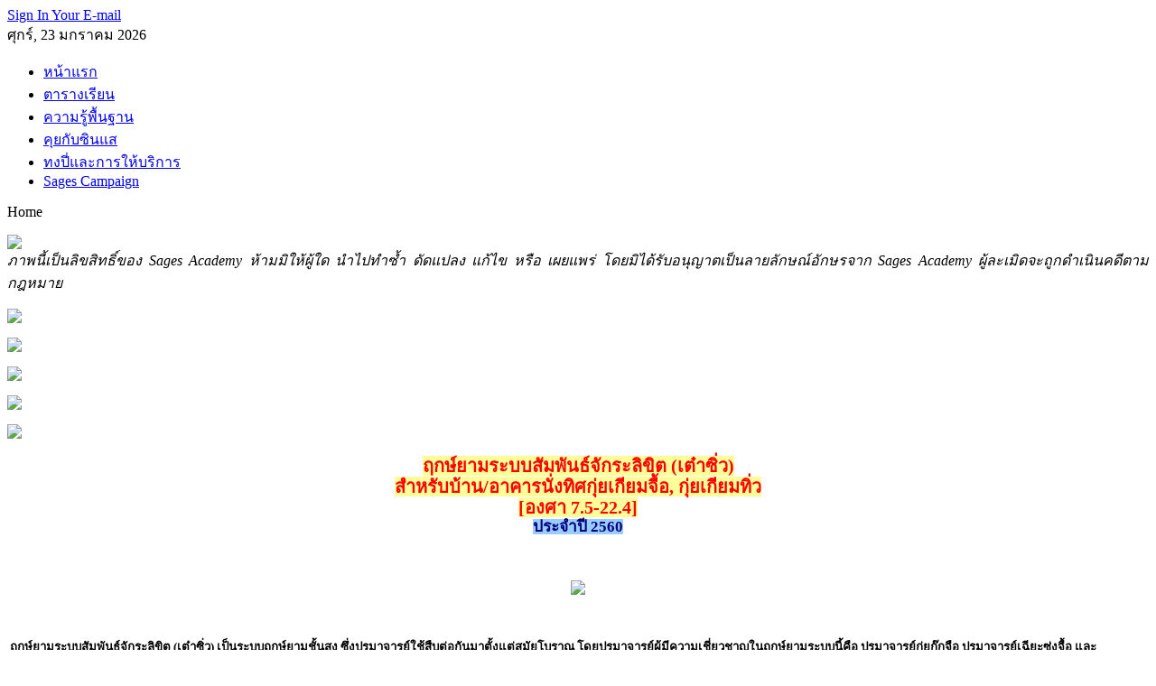

--- FILE ---
content_type: text/html; charset=utf-8
request_url: http://www.sages9.com/index.php/component/content/article/1527
body_size: 10427
content:
<!DOCTYPE html PUBLIC "-//W3C//DTD XHTML 1.0 Transitional//EN" "http://www.w3.org/TR/xhtml1/DTD/xhtml1-transitional.dtd">
<html xmlns="http://www.w3.org/1999/xhtml" xml:lang="th-th" lang="th-th" dir="ltr" >
<head><meta name="verify-v1" content="JBIy6Lh+/8dzLFVINDqZz0K2CnkrwCYqXf2+qXGYBBk=" />
  <base href="http://www.sages9.com/index.php/component/content/article/1527" />
  <meta http-equiv="content-type" content="text/html; charset=utf-8" />
  <meta name="robots" content="index, follow" />
  <meta name="keywords" content="ฮวงจุ้ย, ฤกษ์ยาม, จักระลิขิต, เต๋าซิ่ว" />
  <meta name="title" content="ฤกษ์ยามระบบสัมพันธ์จักระลิขิต (เต๋าซิ่ว) สำหรับบ้านนั่งองศา 7.5-22.4 ประจำปี 2560" />
  <meta name="author" content="Administrator" />
  <meta name="description" content="ฤกษ์ยามระบบสัมพันธ์จักระลิขิต (เต๋าซิ่ว) สำหรับบ้านนั่งองศา 7.5-22.4 ประจำปี 2560" />
  <meta name="generator" content="Joomla! 1.5 - Open Source Content Management" />
  <title>ฤกษ์ยามระบบสัมพันธ์จักระลิขิต (เต๋าซิ่ว) สำหรับบ้านนั่งองศา 7.5-22.4 ประจำปี 2560</title>
  <link href="/templates/gk_musictop/favicon.ico" rel="shortcut icon" type="image/x-icon" />
  <script type="text/javascript" src="/plugins/system/mtupgrade/mootools.js"></script>
  <script type="text/javascript" src="/media/system/js/caption.js"></script>


<link rel="stylesheet" href="/templates/system/css/system.css" type="text/css" />
<link rel="stylesheet" href="/templates/system/css/general.css" type="text/css" />
<link rel="shortcut icon" href="/images/favicon.ico" />
<link href="/templates/gk_musictop/css/template_css.css" rel="stylesheet"  type="text/css" />
<link href="/templates/gk_musictop/css/suckerfish.css" rel="stylesheet"  type="text/css" />
<link href="/templates/gk_musictop/css/joomla_classes.css" rel="stylesheet"  type="text/css" />
<link href="/templates/gk_musictop/css/typography.css" rel="stylesheet"  type="text/css" />
<link href="/templates/gk_musictop/css/gk_stuff.css" rel="stylesheet"  type="text/css" />



<link href="/templates/gk_musictop/css/style1.css" rel="stylesheet"  type="text/css" />
<!--[if IE 6]>
<link href="/templates/gk_musictop/css/ie6_css.css" rel="stylesheet" type="text/css" />
<style type="text/css">
img { behavior: url(/templates/gk_musictop/css/iepngfix.htc); }
a#logo {
background: none;
filter: progid:DXImageTransform.Microsoft.AlphaImageLoader(src="/templates/gk_musictop/images/logo.png", sizingMethod="crop");}
</style>
<![endif]-->
<!--[if IE 7]>
<link href="/templates/gk_musictop/css/ie7_css.css" rel="stylesheet" type="text/css" />
<![endif]-->
<script type="text/javascript">
template_path = '/templates/gk_musictop';
</script>
<script type="text/javascript" src="/templates/gk_musictop/lib/scripts/template_scripts.js"></script>
<script type="text/javascript" src="/templates/gk_musictop/lib/scripts/jmenu_2.js"></script>
<script type="text/javascript" src="/templates/gk_musictop/lib/scripts/ie.js"></script><meta name="google-site-verification" content="ZY5J_Xxt6xdjnJw1PUD3AFl_I5FtQU5aXSF8bzyKuVk" />
<script type="text/javascript">

  var _gaq = _gaq || [];
  _gaq.push(['_setAccount', 'UA-9416558-1']);
  _gaq.push(['_trackPageview']);

  (function() {
    var ga = document.createElement('script'); ga.type = 'text/javascript'; ga.async = true;
    ga.src = ('https:' == document.location.protocol ? 'https://ssl' : 'http://www') + '.google-analytics.com/ga.js';
    var s = document.getElementsByTagName('script')[0]; s.parentNode.insertBefore(ga, s);
  })();

</script>

<meta name="google-site-verification" content="eQcwLM60SA5aR6QWc0Ipzj3ifROKwndtLZmc1ndWgU8" />

<!-- Global site tag (gtag.js) - Google Analytics -->
<script async src="https://www.googletagmanager.com/gtag/js?id=UA-56638109-1"></script>
<script>
  window.dataLayer = window.dataLayer || [];
  function gtag(){dataLayer.push(arguments);}
  gtag('js', new Date());

  gtag('config', 'UA-56638109-1');
</script>



</head>
<body id="bg">
<div id="memberarea">
        <div class="page960">
                				                <div id="stylearea">
                        <a href="#" id="st_icon-1" class="style_switcher"></a>
                        <a href="#" id="st_icon-2" class="style_switcher"></a>
                        <a href="#" id="st_icon-3" class="style_switcher"></a>
                </div>
				        </div>
        <!--memberarea -->
</div>
<div class="page960">
        <div id="top">
                <a href="/" class="nounder" id="logo"></a>
                <div id="top_right">
                        
                     
                       <a href="http://partnerpage.google.com/sagesacademy.com">Sign In Your E-mail</a>                </div>
                <!--top -->
        </div>
        <div id="m_top">
                                <span id="datas">ศุกร์, 23 มกราคม 2026</span>
                                <div id="horiz-menu" class="nav">
                        <ul class="menu"><li class="item1"><a href="http://www.sages9.com/"><span>หน้าแรก</span></a></li><li class="item54"><a href="/index.php/all-courses"><span>ตารางเรียน</span></a></li><li class="item27"><a href="/index.php/knowledge"><span>ความรู้พื้นฐาน</span></a></li><li class="item56"><a href="/index.php/sages"><span>คุยกับซินแส</span></a></li><li class="item48"><a href="/index.php/sages-consultations"><span>ทงปี่และการให้บริการ</span></a></li><li class="item112"><a href="/index.php/sages-campaign"><span>Sages Campaign</span></a></li></ul>                </div>
                <!--m_top -->
        </div>
        <span class="breadcrumbs pathway">
Home</span>

        <div id="restpage">
                                <div id="content_wrap">
                        <div id="component-1">
                                                                <div class="us-stand">
                                        		<div class="moduletable">
                  <div class="moduletable_add">
						<p style="text-align: justify;" mce_style="text-align: justify;"><img src="/images/GrandMaster.jpg" mce_src="/images/GrandMaster.jpg"><br mce_bogus="1"><i>ภาพนี้เป็นลิขสิทธิ์ของ Sages Academy ห้ามมิให้ผู้ใด นำไปทำซ้ำ ดัดแปลง แก้ไข หรือ เผยแพร่ โดยมิได้รับอนุญาตเป็นลายลักษณ์อักษรจาก Sages Academy ผู้ละเมิดจะถูกดำเนินคดีตามกฎหมาย</i></p>                   </div>
		</div>
			<div class="moduletable">
                  <div class="moduletable_add">
						<p><img src="/images/master.jpg" mce_src="/images/master.jpg"><br mce_bogus="1"></p>                   </div>
		</div>
			<div class="moduletable">
                  <div class="moduletable_add">
						<p><a target="_blank" href="/index.php/component/content/article/2367" mce_href="/index.php/component/content/article/2367"><img src="http://www.sages9.com/images/SagesCampaign.gif" mce_src="/images/SagesCampaign.gif"></a><br mce_bogus="1"></p>                   </div>
		</div>
			<div class="moduletable">
                  <div class="moduletable_add">
						<p><a target="_blank" href="/index.php/component/content/article/2368" mce_href="/index.php/component/content/article/2368"><img src="http://www.sages9.com/images/ZiWeiDouShu.gif" mce_src="/images/ZiWeiDouShu.gif"></a><br mce_bogus="1"></p>                   </div>
		</div>
			<div class="moduletable">
                  <div class="moduletable_add">
						<p><a target="_blank" href="/index.php/component/content/article/2365" mce_href="/index.php/component/content/article/2365"><img src="http://www.sages9.com/images/10thAnniversary_DIY_Projects.gif" mce_src="/images/10thAnniversary_DIY_Projects.gif"></a><br mce_bogus="1"></p>                   </div>
		</div>
			<div class="moduletable">
                  <div class="moduletable_add">
						<p><a target="_blank" href="/index.php/component/content/article/1815" mce_href="/index.php/component/content/article/1815"><img src="http://www.sages9.com/images/TopSecretCourses.gif" mce_src="/images/TopSecretCourses.gif"></a><br mce_bogus="1"></p>                   </div>
		</div>
	
                                </div>
                                                                                                <div id="mainbody">
                                        <div class="moduletable_add">
                                                
<table class="contentpaneopen">



<tr>
<td valign="top">
<div style="text-align: center;" mce_style="text-align: center;"><span style="font-size: 15pt; line-height: 115%;" mce_style="font-size: 15pt; line-height: 115%;"><span style="color: #ff0000;" mce_style="color: #ff0000;"><span style="background-color: #ffff99;" mce_style="background-color: #ffff99;"><b>ฤกษ์ยามระบบสัมพันธ์จักระลิขิต (เต๋าซิ่ว)<br />สำหรับบ้าน/อาคารนั่งทิศกุ่ยเกียมจื้อ, กุ่ยเกียมทิ่ว<br />[องศา 7.5-22.4]</b></span></span> </span></div>
<div style="text-align: center;" mce_style="text-align: center;"><span style="background-color: #99ccff;" mce_style="background-color: #99ccff;"><span style="color: #000080;" mce_style="color: #000080;"><b><span style="font-size: 13pt; line-height: 115%;" mce_style="font-size: 13pt; line-height: 115%;">ประจำปี 2560</span></b></span></span></div>

<p><br /></p>
<div style="text-align: center;" mce_style="text-align: center;">
<p><img src="/images/345x238_DouShu.jpg" mce_src="/images/345x238_DouShu.jpg" border="0"></p>
</div>
<p><br /></p>
<div><span style="font-size: 10pt; line-height: 115%;" mce_style="font-size: 10pt; line-height: 115%;"><span style="color: #000000;" mce_style="color: #000000;"><b>ฤกษ์ยามระบบสัมพันธ์จักระลิขิต (เต๋าซิ่ว) <u>เป็นระบบฤกษ์ยามชั้นสูง ซึ่งปรมาจารย์ใช้สืบต่อกันมาตั้งแต่สมัยโบราณ โดยปรมาจารย์ผู้มีความเชี่ยวชาญในฤกษ์ยามระบบนี้คือ ปรมาจารย์กุ่ยก๊กจือ ปรมาจารย์เฉียะซ่งจื้อ และ ปรมาจารย์ไหล่โป้วอี ได้กล่าวสรรเสริญว่า <span style="color: #ff0000;" mce_style="color: #ff0000;">“ฤกษ์ยามระบบสัมพันธ์จักระลิขิต (เต๋าซิ่ว) นี้ สามารถย้อนทวนจักระลิขิตชะตาได้” ฤกษ์ยามระบบนี้มีวิธีการวิเคราะห์รูปฤกษ์ การกำหนดทิศทางดีร้าย และตัวต้องห้ามตามระบบของตนเองทั้งระบบ โดยไม่อ้างอิงหลักการในการคำนวณรูปฤกษ์ จากระบบวิชาฤกษ์ยามระบบอื่นใด</span></u></b> ซึ่งหลักการอย่างคร่าวๆ นั้นคือ มีการแปลงธาตุของรูปฤกษ์และทิศทาง อีกทั้งในการพิจารณารูปฤกษ์ยังแบ่งรูปฤกษ์ออกเป็นชั้นนอกและชั้นใน มีการนำเอาระบบจับยี่เฉี่ยงแซ 3 ช่วง คือ ยุครุ่งเรือง ยุคเสื่อมโทรม ยุคสูญสิ้น เข้ามาวิเคราะห์ความสมดุลของรูปฤกษ์ นั่นหมายความว่า รูปฤกษ์ระบบดังกล่าวนี้ มีความสัมพันธ์ที่เคลื่อนคล้อยตามความเป็นไปของยุคในแต่ละช่วง เพื่อให้ระบบฤกษ์ยามมีประสิทธิภาพในการนำมาใช้งานสูงสุด นับตั้งแต่บัดนี้เป็นต้นไป <b>Sages Academy</b> จะได้นำรูปฤกษ์ยามมงคล <b>ระบบสัมพันธ์จักระลิขิต (เต๋าซิ่ว)</b> ลงเผยแพร่เป็นวิทยาทาน ให้ผู้สนใจสามารถนำไปใช้งาน พร้อมทั้งระบุทิศทางที่สัมพันธ์กับรูปฤกษ์นั้นๆ ขอให้ผู้สนใจตั้งข้อสังเกตว่า <u>ผู้ใดก็ตามที่อ้างว่าตนบรรลุหรือได้ศึกษาวิชาฤกษ์ยามระบบนี้มาแต่กลับไม่สามารถนำรูปฤกษ์ในระบบนี้มาใช้งาน หรือไม่เคยแม้แต่จะนำรูปฤกษ์ในระบบนี้ออกมาเผยแพร่แก่ผู้สนใจ มีเพียงยกตัวอย่างรูปฤกษ์ที่มีราศีบนซ้ำกัน ไม่สามารถพลิกแพลงใช้รูปฤกษ์ที่มีความหลากหลายได้นั้นย่อมแสดงว่า ความรู้ความเข้าใจในระบบฤกษ์ยามระบบสัมพันธ์จักระลิขิต (เต๋าซิ่ว) ของผู้แอบอ้างไม่ได้มีแตกฉานจนสามารถนำมาใช้งานได้จริง เพียงแค่มีความรู้ผิวเผิน รู้เพียงสะเก็ด เปลือกของหลักวิชา ไม่ได้แตกฉานหรือบรรลุเข้าถึงแก่นดังที่พยายามแอบอ้าง จึงขอให้ผู้สนใจใช้ปัญญาพิจารณาด้วยตนเองอย่าได้หลงเชื่อผู้แอบอ้างซึ่งอาจแสวงหาผลประโยชน์จากความไม่รู้ของท่าน</u></span></span></div>
<p><br /></p>
<div align="justify"><span style="font-size: 10pt; line-height: 115%;" mce_style="font-size: 10pt; line-height: 115%;"><span style="color: #000000;" mce_style="color: #000000;">รูปฤกษ์ยามมงคล <b>ระบบสัมพันธ์จักระลิขิต (เต๋าซิ่ว)</b> ที่นำมาลงเผยแพร่เป็นวิทยาทานนี้ Sages Academy จะค่อยๆ ทยอยลงรูปฤกษ์ในระบบนี้ให้ครบทั้ง 24 ทิศทาง (ในทิศทางที่อนุญาตตามหลักวิชานี้ตลอดทั้งปี) ไปทุกๆ ปี ส่วนการนำไปใช้งานต้องนำไปใช้กับรูปดวงชะตาแบบใดจึงจะเหมาะสมนั้น ผู้สนใจต้องพิจารณาด้วยตนเองว่า รูปฤกษ์ใดจะเป็นประโยชน์สูงสุดแก่ท่านเอง</span></span></div>
<p><br /></p>
<p><br /></p>

<table style="width: 220px;" cellpadding="2" cellspacing="2" border="4" class="mceItemTable">
<tbody>
<tr>
<td colspan="4" style="text-align: center;" mce_style="text-align: center;"><span style="font-size: 10pt; line-height: 115%;" mce_style="font-size: 10pt; line-height: 115%;"><span style="color: #000000;" mce_style="color: #000000;"><b>17 พฤษภาคม 2560<br />เวลา 01.00-02.59 น.</b></span></span></td>
</tr>
<tr>
<td width="220"><img src="/images/DouShu/Gui/01.jpg" mce_src="/images/DouShu/Gui/01.jpg" width="220"></td>
</tr>
</tbody>
</table>

<p><br /></p>

<table style="width: 220px;" cellpadding="2" cellspacing="2" border="4" class="mceItemTable">
<tbody>
<tr>
<td colspan="4" style="text-align: center;" mce_style="text-align: center;"><span style="font-size: 10pt; line-height: 115%;" mce_style="font-size: 10pt; line-height: 115%;"><span style="color: #000000;" mce_style="color: #000000;"><b>26 พฤษภาคม 2560<br />เวลา 01.00-02.59 น.</b></span></span></td>
</tr>
<tr>
<td width="220"><img src="/images/DouShu/Gui/02.jpg" mce_src="/images/DouShu/Gui/02.jpg" width="220"></td>
</tr>
</tbody>
</table>

<p><br /></p>

<table style="width: 220px;" cellpadding="2" cellspacing="2" border="4" class="mceItemTable">
<tbody>
<tr>
<td colspan="4" style="text-align: center;" mce_style="text-align: center;"><span style="font-size: 10pt; line-height: 115%;" mce_style="font-size: 10pt; line-height: 115%;"><span style="color: #000000;" mce_style="color: #000000;"><b>12 กรกฎาคม 2560<br />เวลา 07.00-08.59 น.</b></span></span></td>
</tr>
<tr>
<td width="220"><img src="/images/DouShu/Gui/03.jpg" mce_src="/images/DouShu/Gui/03.jpg" width="220"></td>
</tr>
</tbody>
</table>

<p><br /></p>

<table style="width: 220px;" cellpadding="2" cellspacing="2" border="4" class="mceItemTable">
<tbody>
<tr>
<td colspan="4" style="text-align: center;" mce_style="text-align: center;"><span style="font-size: 10pt; line-height: 115%;" mce_style="font-size: 10pt; line-height: 115%;"><span style="color: #000000;" mce_style="color: #000000;"><b>16 กรกฎาคม 2560<br />เวลา 01.00-02.59 น.</b></span></span></td>
</tr>
<tr>
<td width="220"><img src="/images/DouShu/Gui/04.jpg" mce_src="/images/DouShu/Gui/04.jpg" width="220"></td>
</tr>
</tbody>
</table>

<p><br /></p>

<table style="width: 220px;" cellpadding="2" cellspacing="2" border="4" class="mceItemTable">
<tbody>
<tr>
<td colspan="4" style="text-align: center;" mce_style="text-align: center;"><span style="font-size: 10pt; line-height: 115%;" mce_style="font-size: 10pt; line-height: 115%;"><span style="color: #000000;" mce_style="color: #000000;"><b>5 สิงหาคม 2560<br />เวลา 01.00-02.59 น.</b></span></span></td>
</tr>
<tr>
<td width="220"><img src="/images/DouShu/Gui/05.jpg" mce_src="/images/DouShu/Gui/05.jpg" width="220"></td>
</tr>
</tbody>
</table>

<p><br /></p>

<table style="width: 220px;" cellpadding="2" cellspacing="2" border="4" class="mceItemTable">
<tbody>
<tr>
<td colspan="4" style="text-align: center;" mce_style="text-align: center;"><span style="font-size: 10pt; line-height: 115%;" mce_style="font-size: 10pt; line-height: 115%;"><span style="color: #000000;" mce_style="color: #000000;"><b>14 สิงหาคม 2560<br />เวลา 01.00-02.59 น.</b></span></span></td>
</tr>
<tr>
<td width="220"><img src="/images/DouShu/Gui/06.jpg" mce_src="/images/DouShu/Gui/06.jpg" width="220"></td>
</tr>
</tbody>
</table>

<p><br /></p>

<table style="width: 220px;" cellpadding="2" cellspacing="2" border="4" class="mceItemTable">
<tbody>
<tr>
<td colspan="4" style="text-align: center;" mce_style="text-align: center;"><span style="font-size: 10pt; line-height: 115%;" mce_style="font-size: 10pt; line-height: 115%;"><span style="color: #000000;" mce_style="color: #000000;"><b>26 สิงหาคม 2560<br />เวลา 07.00-08.59 น.</b></span></span></td>
</tr>
<tr>
<td width="220"><img src="/images/DouShu/Gui/07.jpg" mce_src="/images/DouShu/Gui/07.jpg" width="220"></td>
</tr>
</tbody>
</table>

<p><br /></p>

<table style="width: 220px;" cellpadding="2" cellspacing="2" border="4" class="mceItemTable">
<tbody>
<tr>
<td colspan="4" style="text-align: center;" mce_style="text-align: center;"><span style="font-size: 10pt; line-height: 115%;" mce_style="font-size: 10pt; line-height: 115%;"><span style="color: #000000;" mce_style="color: #000000;"><b>3 กันยายน 2560<br />เวลา 01.00-02.59 น.</b></span></span></td>
</tr>
<tr>
<td width="220"><img src="/images/DouShu/Gui/08.jpg" mce_src="/images/DouShu/Gui/08.jpg" width="220"></td>
</tr>
</tbody>
</table>

<p><br /></p>

<table style="width: 220px;" cellpadding="2" cellspacing="2" border="4" class="mceItemTable">
<tbody>
<tr>
<td colspan="4" style="text-align: center;" mce_style="text-align: center;"><span style="font-size: 10pt; line-height: 115%;" mce_style="font-size: 10pt; line-height: 115%;"><span style="color: #000000;" mce_style="color: #000000;"><b>15 กันยายน 2560<br />เวลา 07.00-08.59 น.</b></span></span></td>
</tr>
<tr>
<td width="220"><img src="/images/DouShu/Gui/09.jpg" mce_src="/images/DouShu/Gui/09.jpg" width="220"></td>
</tr>
</tbody>
</table>

<p><br /></p>

<table style="width: 220px;" cellpadding="2" cellspacing="2" border="4" class="mceItemTable">
<tbody>
<tr>
<td colspan="4" style="text-align: center;" mce_style="text-align: center;"><span style="font-size: 10pt; line-height: 115%;" mce_style="font-size: 10pt; line-height: 115%;"><span style="color: #000000;" mce_style="color: #000000;"><b>5 ตุลาคม 2560<br />เวลา 07.00-08.59 น.</b></span></span></td>
</tr>
<tr>
<td width="220"><img src="/images/DouShu/Gui/10.jpg" mce_src="/images/DouShu/Gui/10.jpg" width="220"></td>
</tr>
</tbody>
</table>

<p><br /></p>

<table style="width: 220px;" cellpadding="2" cellspacing="2" border="4" class="mceItemTable">
<tbody>
<tr>
<td colspan="4" style="text-align: center;" mce_style="text-align: center;"><span style="font-size: 10pt; line-height: 115%;" mce_style="font-size: 10pt; line-height: 115%;"><span style="color: #000000;" mce_style="color: #000000;"><b>29 พฤศจิกายน 2560<br />เวลา 07.00-08.59 น.</b></span></span></td>
</tr>
<tr>
<td width="220"><img src="/images/DouShu/Gui/11.jpg" mce_src="/images/DouShu/Gui/11.jpg" width="220"></td>
</tr>
</tbody>
</table>

<p><br /></p>

<table style="width: 220px;" cellpadding="2" cellspacing="2" border="4" class="mceItemTable">
<tbody>
<tr>
<td colspan="4" style="text-align: center;" mce_style="text-align: center;"><span style="font-size: 10pt; line-height: 115%;" mce_style="font-size: 10pt; line-height: 115%;"><span style="color: #000000;" mce_style="color: #000000;"><b>3 ธันวาคม 2560<br />เวลา 01.00-02.59 น.</b></span></span></td>
</tr>
<tr>
<td width="220"><img src="/images/DouShu/Gui/12.jpg" mce_src="/images/DouShu/Gui/12.jpg" width="220"></td>
</tr>
</tbody>
</table>

<p><br /></p>


<table style="width: 220px;" cellpadding="2" cellspacing="2" border="4" class="mceItemTable">
<tbody>
<tr>
<td colspan="4" style="text-align: center;" mce_style="text-align: center;"><span style="font-size: 10pt; line-height: 115%;" mce_style="font-size: 10pt; line-height: 115%;"><span style="color: #000000;" mce_style="color: #000000;"><b>14 ธันวาคม 2560<br />เวลา 07.00-08.59 น.</b></span></span></td>
</tr>
<tr>
<td width="220"><img src="/images/DouShu/Gui/13.jpg" mce_src="/images/DouShu/Gui/13.jpg" width="220"></td>
</tr>
</tbody>
</table>

<p><br /></p>

<table style="width: 220px;" cellpadding="2" cellspacing="2" border="4" class="mceItemTable">
<tbody>
<tr>
<td colspan="4" style="text-align: center;" mce_style="text-align: center;"><span style="font-size: 10pt; line-height: 115%;" mce_style="font-size: 10pt; line-height: 115%;"><span style="color: #000000;" mce_style="color: #000000;"><b>19 ธันวาคม 2560<br />เวลา 17.00-18.59 น.</b></span></span></td>
</tr>
<tr>
<td width="220"><img src="/images/DouShu/Gui/14.jpg" mce_src="/images/DouShu/Gui/14.jpg" width="220"></td>
</tr>
</tbody>
</table>

<p><br /></p>

<table style="width: 220px;" cellpadding="2" cellspacing="2" border="4" class="mceItemTable">
<tbody>
<tr>
<td colspan="4" style="text-align: center;" mce_style="text-align: center;"><span style="font-size: 10pt; line-height: 115%;" mce_style="font-size: 10pt; line-height: 115%;"><span style="color: #000000;" mce_style="color: #000000;"><b>23 ธันวาคม 2560<br />เวลา 01.00-02.59 น.</b></span></span></td>
</tr>
<tr>
<td width="220"><img src="/images/DouShu/Gui/15.jpg" mce_src="/images/DouShu/Gui/15.jpg" width="220"></td>
</tr>
</tbody>
</table>

<p><br /></p>

<table style="width: 220px;" cellpadding="2" cellspacing="2" border="4" class="mceItemTable">
<tbody>
<tr>
<td colspan="4" style="text-align: center;" mce_style="text-align: center;"><span style="font-size: 10pt; line-height: 115%;" mce_style="font-size: 10pt; line-height: 115%;"><span style="color: #000000;" mce_style="color: #000000;"><b>13 มกราคม 2561<br />เวลา 05.00-06.59 น.</b></span></span></td>
</tr>
<tr>
<td width="220"><img src="/images/DouShu/Gui/16.jpg" mce_src="/images/DouShu/Gui/16.jpg" width="220"></td>
</tr>
</tbody>
</table>

<p><br /></p>

<table style="width: 220px;" cellpadding="2" cellspacing="2" border="4" class="mceItemTable">
<tbody>
<tr>
<td colspan="4" style="text-align: center;" mce_style="text-align: center;"><span style="font-size: 10pt; line-height: 115%;" mce_style="font-size: 10pt; line-height: 115%;"><span style="color: #000000;" mce_style="color: #000000;"><b>28 มกราคม 2561<br />เวลา 07.00-08.59 น.</b></span></span></td>
</tr>
<tr>
<td width="220"><img src="/images/DouShu/Gui/17.jpg" mce_src="/images/DouShu/Gui/17.jpg" width="220"></td>
</tr>
</tbody>
</table>

<p><br /></p>

<table style="width: 220px;" cellpadding="2" cellspacing="2" border="4" class="mceItemTable">
<tbody>
<tr>
<td colspan="4" style="text-align: center;" mce_style="text-align: center;"><span style="font-size: 10pt; line-height: 115%;" mce_style="font-size: 10pt; line-height: 115%;"><span style="color: #000000;" mce_style="color: #000000;"><b>1 กุมภาพันธ์ 2561<br />เวลา 01.00-02.59 น.</b></span></span></td>
</tr>
<tr>
<td width="220"><img src="/images/DouShu/Gui/18.jpg" mce_src="/images/DouShu/Gui/18.jpg" width="220"></td>
</tr>
</tbody>
</table>

<p><br /></p></td>
</tr>

</table>
<span class="article_separator">&nbsp;</span>

                                        </div>
                                </div>
                                                                                        </div>
                                                <div id="right">
                                		<div class="moduletable">
                  <div class="moduletable_add">
						<div style="text-align: center;" mce_style="text-align: center;"><a target="_blank" href="/index.php/component/content/article/2013" mce_href="/index.php/component/content/article/2013"><img style="border: 0px none;" mce_style="border: 0px none;" src="/images/Courses/345x135_ZWDS.jpg" mce_src="/images/Courses/345x135_ZWDS.jpg" height="135" width="345"></a><br mce_bogus="1"></div>                   </div>
		</div>
			<div class="moduletable">
                  <div class="moduletable_add">
						<div style="text-align: center;" mce_style="text-align: center;"><a target="_blank" href="/index.php/component/content/article/2201" mce_href="/index.php/component/content/article/2201"><img src="/images/Courses/345x135_QMDJ.jpg" mce_src="/images/Courses/345x135_QMDJ.jpg"></a></div>                   </div>
		</div>
			<div class="moduletable">
                  <div class="moduletable_add">
						<div style="text-align: center;" mce_style="text-align: center;"><img src="/images/Courses/345x135_LandForm.jpg" mce_src="/images/Courses/345x135_LandForm.jpg" height="135" width="345"><br mce_bogus="1"></div>                   </div>
		</div>
			<div class="moduletable">
                  <div class="moduletable_add">
						<div style="text-align: center;" mce_style="text-align: center;"><img src="/images/Courses/345x135_DLR.jpg" mce_src="/images/Courses/345x135_DLR.jpg" height="135" width="345"></div>                   </div>
		</div>
			<div class="moduletable-tab">
                  <div class="moduletable_add">
						<link href="/modules/mod_tabarts/style/musictop.css" rel="stylesheet" type="text/css" />
<script type="text/javascript" src="/modules/mod_tabarts/scripts/mod_tabarts.js"></script>
<script type="text/javascript">
		try{$Gavick;}catch(e){$Gavick = {};}
	</script>
<script type="text/javascript">
	$Gavick["gk_tabarts-tabarts1"] = {
		"activator" : 0,
		"autoAnimation" : 1,
		"animationTransition" : 17,
		"animationType" : 1,
		"animationSpeed" : 600,
		"animationInterval" : 5000,
		"styleType": 0	};
</script>
<div class="gk_tabarts clearfix" id="-tabarts1">
					<div class="gk_tabarts_wrap clearfix" style="">
			
		
                <ul class="gk_tabartsmenu_ul">
                                                <li><span>A</span></li>
                                                <li><span>B</span></li>
                                                <li><span>C</span></li>
                                                <li><span>D</span></li>
                                                <li><span>E</span></li>
                                                <li><span>F</span></li>
                                                <li><span>G</span></li>
                                                <li><span>H</span></li>
                                                <li><span>I</span></li>
                                                <li><span>J</span></li>
                                                <li><span>K</span></li>
                                        </ul>
                <div class="gk_tabarts_container0 clearfix" style="height: 320px;">
                        <div class="gk_tabarts_container1 clearfix" style="height: 320px;">
                                <div class="gk_tabarts_container2 clearfix">
                                        <div class="gk_tabarts_item" style="height: 320px;">
	<div class="gk_tabarts_item_wrap"><h4><a href="/index.php/component/content/article/66-courses/59-2014-09-19-02-21-22">หลักสูตร “เคล็ดวิชาซำง้วน”</a></h4><a href="/index.php/component/content/article/66-courses/59-2014-09-19-02-21-22"><img src="/images/tab/325x245_01_SY.jpg" style="height: 241px;width: 99%;" alt="News image" /></a><p class="gk_news_show_news_text">
 <a class="readon" href="/index.php/component/content/article/66-courses/59-2014-09-19-02-21-22">Read more</a></p></div>
</div><div class="gk_tabarts_item" style="height: 320px;">
	<div class="gk_tabarts_item_wrap"><h4><a href="/index.php/component/content/article/66-courses/36-2018-07-19-10-03-00">หลักสูตร “ฮวงจุ้ยชัยภูมิ”</a></h4><a href="/index.php/component/content/article/66-courses/36-2018-07-19-10-03-00"><img src="/images/tab/325x245_05_LandForm.jpg" style="height: 241px;width: 99%;" alt="News image" /></a><p class="gk_news_show_news_text">
 <a class="readon" href="/index.php/component/content/article/66-courses/36-2018-07-19-10-03-00">Read more</a></p></div>
</div><div class="gk_tabarts_item" style="height: 320px;">
	<div class="gk_tabarts_item_wrap"><h4><a href="/index.php/component/content/article/66-courses/775-2014-09-18-16-27-01">หลักสูตร “เคล็ดวิชาดวงจีนระบบเจี่ยโหงวเฮ้ง”</a></h4><a href="/index.php/component/content/article/66-courses/775-2014-09-18-16-27-01"><img src="/images/tab/325x245_11_ZWX.jpg" style="height: 241px;width: 99%;" alt="News image" /></a><p class="gk_news_show_news_text">
 <a class="readon" href="/index.php/component/content/article/66-courses/775-2014-09-18-16-27-01">Read more</a></p></div>
</div><div class="gk_tabarts_item" style="height: 320px;">
	<div class="gk_tabarts_item_wrap"><h4><a href="/index.php/component/content/article/66-courses/2013-zi-wei-dou-shu">หลักสูตร “การทำนายดวงชะตาระบบจี๋มุ้ยเต้าเสี่ยว”</a></h4><a href="/index.php/component/content/article/66-courses/2013-zi-wei-dou-shu"><img src="/images/tab/325x245_12_ZWDS.jpg" style="height: 241px;width: 99%;" alt="News image" /></a><p class="gk_news_show_news_text">
 <a class="readon" href="/index.php/component/content/article/66-courses/2013-zi-wei-dou-shu">Read more</a></p></div>
</div><div class="gk_tabarts_item" style="height: 320px;">
	<div class="gk_tabarts_item_wrap"><h4><a href="/index.php/component/content/article/66-courses/37-2018-07-19-10-05-07">หลักสูตร “ฤกษ์ยามไต่ลักหยิ่ม”</a></h4><a href="/index.php/component/content/article/66-courses/37-2018-07-19-10-05-07"><img src="/images/tab/325x245_09_DLR.jpg" style="height: 241px;width: 99%;" alt="News image" /></a><p class="gk_news_show_news_text">
 <a class="readon" href="/index.php/component/content/article/66-courses/37-2018-07-19-10-05-07">Read more</a></p></div>
</div><div class="gk_tabarts_item" style="height: 320px;">
	<div class="gk_tabarts_item_wrap"><h4><a href="/index.php/component/content/article/66-courses/2201-qi-men-dun-jia">หลักสูตร “คี้มึ้งตุ่งกะ ไท่กง-ขงเม้ง (ภพฟ้า ภพดิน)” </a></h4><a href="/index.php/component/content/article/66-courses/2201-qi-men-dun-jia"><img src="/images/tab/325x245_08_QMDJ.jpg" style="height: 241px;width: 99%;" alt="News image" /></a><p class="gk_news_show_news_text">
 <a class="readon" href="/index.php/component/content/article/66-courses/2201-qi-men-dun-jia">Read more</a></p></div>
</div><div class="gk_tabarts_item" style="height: 320px;">
	<div class="gk_tabarts_item_wrap"><h4><a href="/index.php/component/content/article/66-courses/39-2018-07-19-10-13-04">หลักสูตร “การหาฤกษ์ยามชั้นสูง และ การใช้ปฏิทินจีน”</a></h4><a href="/index.php/component/content/article/66-courses/39-2018-07-19-10-13-04"><img src="/images/tab/325x245_07_ChineseCalendar.jpg" style="height: 241px;width: 99%;" alt="News image" /></a><p class="gk_news_show_news_text">
 <a class="readon" href="/index.php/component/content/article/66-courses/39-2018-07-19-10-13-04">Read more</a></p></div>
</div><div class="gk_tabarts_item" style="height: 320px;">
	<div class="gk_tabarts_item_wrap"><h4><a href="/index.php/component/content/article/66-courses/408-qi-men-dun-jia">หลักสูตร “คี้มึ้งตุ่งกะ ไท่กง-ขงเม้ง (ภพฟ้า ภพดิน)” </a></h4><a href="/index.php/component/content/article/66-courses/408-qi-men-dun-jia"><img src="/images/tab/325x245_08_QMDJ.jpg" style="height: 241px;width: 99%;" alt="News image" /></a><p class="gk_news_show_news_text">
 <a class="readon" href="/index.php/component/content/article/66-courses/408-qi-men-dun-jia">Read more</a></p></div>
</div><div class="gk_tabarts_item" style="height: 320px;">
	<div class="gk_tabarts_item_wrap"><h4><a href="/index.php/component/content/article/66-courses/462-2014-09-19-07-25-14">หลักสูตร “ฮวงจุ้ย เฮี่ยงคง 64 ข่วย”</a></h4><a href="/index.php/component/content/article/66-courses/462-2014-09-19-07-25-14"><img src="/images/tab/325x245_02_64Gua.jpg" style="height: 241px;width: 99%;" alt="News image" /></a><p class="gk_news_show_news_text">
 <a class="readon" href="/index.php/component/content/article/66-courses/462-2014-09-19-07-25-14">Read more</a></p></div>
</div><div class="gk_tabarts_item" style="height: 320px;">
	<div class="gk_tabarts_item_wrap"><h4><a href="/index.php/component/content/article/66-courses/468-2009-10-14-03-34-46">หลักสูตร “ฤกษ์ยาม เฮี่ยงคง 64 ข่วย”</a></h4><a href="/index.php/component/content/article/66-courses/468-2009-10-14-03-34-46"><img src="/images/tab/325x245_03_64GuaDateSelection.jpg" style="height: 241px;width: 99%;" alt="News image" /></a><p class="gk_news_show_news_text">
 <a class="readon" href="/index.php/component/content/article/66-courses/468-2009-10-14-03-34-46">Read more</a></p></div>
</div><div class="gk_tabarts_item" style="height: 320px;">
	<div class="gk_tabarts_item_wrap"><h4><a href="/index.php/component/content/article/66-courses/772-2012-04-20-07-13-01">หลักสูตร “ดวงชะตาในระบบวิชากิวแช”</a></h4><a href="/index.php/component/content/article/66-courses/772-2012-04-20-07-13-01"><img src="/images/tab/325x245_06_XkAstro.jpg" style="height: 241px;width: 99%;" alt="News image" /></a><p class="gk_news_show_news_text">
 <a class="readon" href="/index.php/component/content/article/66-courses/772-2012-04-20-07-13-01">Read more</a></p></div>
</div>                                </div>
                        </div>
                </div>
				
					</div>
			
		
        </div>
<div style="clear:both;width: 100%;">
</div>
                   </div>
		</div>
			<div class="moduletable">
                  <div class="moduletable_add">
						<div style="text-align: center;" mce_style="text-align: center;"><img src="/images/Courses/345x135_ChineseCalendar.jpg" mce_src="/images/Courses/345x135_ChineseCalendar.jpg"><br mce_bogus="1"></div>                   </div>
		</div>
			<div class="moduletable">
                  <div class="moduletable_add">
						<div style="text-align: center;" mce_style="text-align: center;"><a target="_blank" href="/index.php/component/content/article/775" mce_href="/index.php/component/content/article/775"><img style="border: 0px none;" mce_style="border: 0px none;" src="/images/Courses/345x135_ZWX.jpg" mce_src="/images/Courses/345x135_ZWX.jpg" height="135" width="345"></a><br mce_bogus="1"></div>                   </div>
		</div>
			<div class="moduletable">
                  <div class="moduletable_add">
						<div style="text-align: center;" mce_style="text-align: center;"><img src="/images/Courses/345x135_SY.jpg" mce_src="/images/Courses/345x135_SY.jpg"><br mce_bogus="1"></div>                   </div>
		</div>
			<div class="moduletable">
                  <div class="moduletable_add">
						<div style="text-align: center;" mce_style="text-align: center;"><a href="/index.php/component/content/article/462" mce_href="/index.php/component/content/article/462" target="_blank"><span style="color: #ffffff;" mce_style="color: #ffffff;"><img style="border: 0pt none;" mce_style="border: 0pt none;" src="/images/Courses/345x135_64Gua.jpg" mce_src="/images/Courses/345x135_64Gua.jpg" height="135" width="345"></span></a><br mce_bogus="1"></div>                   </div>
		</div>
			<div class="moduletable">
                  <div class="moduletable_add">
						<div style="text-align: center;" mce_style="text-align: center;"><span style="color: #ffffff;" mce_style="color: #ffffff;"><a href="/index.php/component/content/article/468" mce_href="/index.php/component/content/article/468" target="_blank"><img src="/images/Courses/345x135_64GuaDateSelection.jpg" mce_src="/images/Courses/345x135_64GuaDateSelection.jpg" height="135" width="345"></a></span></div>                   </div>
		</div>
			<div class="moduletable">
                  <div class="moduletable_add">
						<div style="text-align: center;" mce_style="text-align: center;"><span style="color: #ffffff;" mce_style="color: #ffffff;"><a href="/index.php/component/content/article/772" mce_href="/index.php/component/content/article/772" target="_blank"><img src="/images/Courses/345x135_XkAstro.jpg" mce_src="/images/Courses/345x135_XkAstro.jpg" border="0" height="135" width="345"></a></span></div>                   </div>
		</div>
			<div class="moduletable">
                  <div class="moduletable_add">
						<div style="text-align: center" mce_style="text-align: center"><a target="_blank" href="/index.php/component/content/article/2199" mce_href="/index.php/component/content/article/2199"><img src="/images/ChineseGeomancyConsultant.gif" mce_src="/images/ChineseGeomancyConsultant.gif" border="0" width="345"></a><br mce_bogus="1"></div>                   </div>
		</div>
			<div class="moduletable">
                  <div class="moduletable_add">
						<div style="text-align: center;" mce_style="text-align: center;"><a href="/index.php/component/content/article/2198" mce_href="/index.php/component/content/article/2198" target="_blank"><span style="color: #ffffff;" mce_style="color: #ffffff;"><img style="border: 0pt none;" mce_style="border: 0pt none;" src="/images/345x238_DouShu.gif" mce_src="/images/345x238_DouShu.gif"></span></a><br mce_bogus="1"></div>                   </div>
		</div>
	
                        </div>
                                        </div>
                <div id="us_bottom">
                                                <div id="user_position-4" class="us_width-33 clearfix">
                                                                <div class="border clearfix">
                                                                                <div class="users">
                                                		<div class="moduletable">
                  <div class="moduletable_add">
							<h3><span>บทความยอดนิยม</span> Popular Articles</h3>
						<ul class="mostread">
	<li class="mostread">
		<a href="/index.php/component/content/article/90-2013-05-25-05-01-52/970-moved-into-housemoved-into-house-2025" class="mostread">
			ฤกษ์ย้ายเข้า-ขึ้นบ้านใหม่ ประจำปี 2568</a>
	</li>
	<li class="mostread">
		<a href="/index.php/component/content/article/56-consultations/974-sages-campaign" class="mostread">
			Sages Campaign</a>
	</li>
	<li class="mostread">
		<a href="/index.php/component/content/article/90-2013-05-25-05-01-52/839-register-a-marriageregister-a-marriage-2025" class="mostread">
			ฤกษ์จดทะเบียนสมรส ประจำปี 2568</a>
	</li>
	<li class="mostread">
		<a href="/index.php/component/content/article/38-basic-landform/22-basic-landform" class="mostread">
			ชัยภูมิฮวงจุ้ยพื้นฐาน</a>
	</li>
	<li class="mostread">
		<a href="/index.php/component/content/article/79-talk2/404-2009-08-04-09-14-15" class="mostread">
			ซินแส และ จัดฮวงจุ้ย ไม่ได้เป็นกันง่ายๆ!!!! </a>
	</li>
	<li class="mostread">
		<a href="/index.php/component/content/article/66-courses/775-2014-09-18-16-27-01" class="mostread">
			หลักสูตร “เคล็ดวิชาดวงจีนระบบเจี่ยโหงวเฮ้ง”</a>
	</li>
	<li class="mostread">
		<a href="/index.php/component/content/article/66-courses/408-qi-men-dun-jia" class="mostread">
			หลักสูตร “คี้มึ้งตุ่งกะ ไท่กง-ขงเม้ง (ภพฟ้า ภพดิน)” </a>
	</li>
	<li class="mostread">
		<a href="/index.php/component/content/article/38-basic-landform/207-kitchen" class="mostread">
			ชัยภูมิฮวงจุ้ย: ห้องครัว และ เตา </a>
	</li>
	<li class="mostread">
		<a href="/index.php/component/content/article/38-basic-landform/210-the-bedroom" class="mostread">
			ชัยภูมิฮวงจุ้ย: ห้องนอน และ เตียง (ตอนที่ 2) </a>
	</li>
	<li class="mostread">
		<a href="/index.php/component/content/article/66-courses/772-2012-04-20-07-13-01" class="mostread">
			หลักสูตร “ดวงชะตาในระบบวิชากิวแช”</a>
	</li>
	<li class="mostread">
		<a href="/index.php/component/content/article/66-courses/462-2014-09-19-07-25-14" class="mostread">
			หลักสูตร “ฮวงจุ้ย เฮี่ยงคง 64 ข่วย”</a>
	</li>
	<li class="mostread">
		<a href="/index.php/component/content/article/66-courses/468-2009-10-14-03-34-46" class="mostread">
			หลักสูตร “ฤกษ์ยาม เฮี่ยงคง 64 ข่วย”</a>
	</li>
	<li class="mostread">
		<a href="/index.php/component/content/article/41--xuan-kong-flying-stars-/54-xuan-kong-flying-stars-" class="mostread">
			ฮวงจุ้ยเฮี่ยงคงปวยแช (ดาวเหิร)</a>
	</li>
	<li class="mostread">
		<a href="/index.php/component/content/article/79-talk2/227-2014-09-19-07-03-39" class="mostread">
			เหรียญปรับดวง มายาคติ หรือ หลักวิชาโบราณ</a>
	</li>
	<li class="mostread">
		<a href="/index.php/component/content/article/79-talk2/429-2009-09-04-06-55-03" class="mostread">
			ฮวงจุ้ยปลอม ในมือซินแสกำมะลอ</a>
	</li>
	<li class="mostread">
		<a href="/index.php/component/content/article/38-basic-landform/195-the-four-celestial-animals" class="mostread">
			ชัยภูมิฮวงจุ้ย: 4 สัตว์เทพ</a>
	</li>
	<li class="mostread">
		<a href="/index.php/component/content/article/38-basic-landform/216-safe" class="mostread">
			ชัยภูมิฮวงจุ้ย: โต๊ะเก็บเงิน (ไฉ่อุ่ย) </a>
	</li>
	<li class="mostread">
		<a href="/index.php/component/content/article/75-talk/381-2008-12-18-07-23-46" class="mostread">
			ในวิชาฮวงจุ้ยชั้นสูงไม่มีการตั้งน้ำในบ้าน</a>
	</li>
	<li class="mostread">
		<a href="/index.php/component/content/article/38-basic-landform/215-shrine" class="mostread">
			ชัยภูมิฮวงจุ้ย: ศาลเจ้าที่ </a>
	</li>
	<li class="mostread">
		<a href="/index.php/component/content/article/38-basic-landform/209-bedrooms-part-i-" class="mostread">
			ชัยภูมิฮวงจุ้ย: ห้องนอน และ เตียง (ตอนที่ 1) </a>
	</li>
	<li class="mostread">
		<a href="/index.php/component/content/article/39-basic-zhen-wu-xing/5-basic-zhen-wu-xing" class="mostread">
			ดวงจีน (เจี่ยโหงวเฮ้ง)</a>
	</li>
	<li class="mostread">
		<a href="/index.php/component/content/article/38-basic-landform/203-shapes-of-the-land" class="mostread">
			ชัยภูมิฮวงจุ้ย: ลักษณะของที่ดิน</a>
	</li>
	<li class="mostread">
		<a href="/index.php/component/content/article/66-courses/2013-zi-wei-dou-shu" class="mostread">
			หลักสูตร “การทำนายดวงชะตาระบบจี๋มุ้ยเต้าเสี่ยว”</a>
	</li>
	<li class="mostread">
		<a href="/index.php/component/content/article/38-basic-landform/211-bathroom" class="mostread">
			ชัยภูมิฮวงจุ้ย: ห้องน้ำ </a>
	</li>
	<li class="mostread">
		<a href="/index.php/component/content/article/66-courses/304-all-courses" class="mostread">
			ตารางการเรียนการสอน ฮวงจุ้ย ดวงจีน ฤกษ์ยาม ของ Sages</a>
	</li>
	<li class="mostread">
		<a href="/index.php/component/content/article/66-courses/2201-qi-men-dun-jia" class="mostread">
			หลักสูตร “คี้มึ้งตุ่งกะ ไท่กง-ขงเม้ง (ภพฟ้า ภพดิน)” </a>
	</li>
</ul>                   </div>
		</div>
	
                                        </div>
                                                                                                                        <div class="users">
                                                		<div class="moduletable">
                  <div class="moduletable_add">
							<h3><span>บทความล่าสุด</span> Latest Articles</h3>
						<ul class="latestnews">
	<li class="latestnews">
		<a href="/index.php/component/content/article/252-auspicious-dateselection-february2026/3086-moved-bed-south-february-2026" class="latestnews">
			ฤกษ์ตั้งเตียง สำหรับหัวเตียงทิศใต้ ประจำเดือน ก.พ. 69</a>
	</li>
	<li class="latestnews">
		<a href="/index.php/component/content/article/252-auspicious-dateselection-february2026/3087-register-a-marriage-february-2026" class="latestnews">
			ฤกษ์จดทะเบียนสมรส ประจำเดือน ก.พ. 69</a>
	</li>
	<li class="latestnews">
		<a href="/index.php/component/content/article/252-auspicious-dateselection-february2026/3085-moved-bed-west-february-2026" class="latestnews">
			ฤกษ์ตั้งเตียง สำหรับหัวเตียงทิศตะวันตก ประจำเดือน ก.พ. 69</a>
	</li>
	<li class="latestnews">
		<a href="/index.php/component/content/article/252-auspicious-dateselection-february2026/3084-moved-bed-east-february-2026" class="latestnews">
			ฤกษ์ตั้งเตียง สำหรับหัวเตียงทิศตะวันออก ประจำเดือน ก.พ. 69</a>
	</li>
	<li class="latestnews">
		<a href="/index.php/component/content/article/252-auspicious-dateselection-february2026/3083-moved-bed-february-2026" class="latestnews">
			ฤกษ์ตั้งเตียง ประจำเดือน ก.พ. 69</a>
	</li>
	<li class="latestnews">
		<a href="/index.php/component/content/article/252-auspicious-dateselection-february2026/3082-ground-breaking-south-february-2026" class="latestnews">
			ฤกษ์กระทบดิน-ขุดดินก่อสร้าง สำหรับบ้านนั่งทิศใต้ ประจำเดือน ก.พ. 69</a>
	</li>
	<li class="latestnews">
		<a href="/index.php/component/content/article/252-auspicious-dateselection-february2026/3081-ground-breaking-west-february-2026" class="latestnews">
			ฤกษ์กระทบดิน-ขุดดินก่อสร้าง สำหรับบ้านนั่งทิศตะวันตก ประจำเดือน ก.พ. 69</a>
	</li>
	<li class="latestnews">
		<a href="/index.php/component/content/article/252-auspicious-dateselection-february2026/3080-ground-breaking-east-february-2026" class="latestnews">
			ฤกษ์กระทบดิน-ขุดดินก่อสร้าง สำหรับบ้านนั่งทิศตะวันออก ประจำเดือน ก.พ. 69</a>
	</li>
	<li class="latestnews">
		<a href="/index.php/component/content/article/252-auspicious-dateselection-february2026/3079-ground-breaking-february-2026" class="latestnews">
			ฤกษ์กระทบดิน-ขุดดินก่อสร้าง ประจำเดือน ก.พ. 69</a>
	</li>
	<li class="latestnews">
		<a href="/index.php/component/content/article/252-auspicious-dateselection-february2026/3078-moved-into-house-south-february-2026" class="latestnews">
			ฤกษ์ย้ายเข้า-ขึ้นบ้านใหม่ สำหรับบ้านนั่งทิศใต้ ประจำเดือน ก.พ. 69</a>
	</li>
	<li class="latestnews">
		<a href="/index.php/component/content/article/252-auspicious-dateselection-february2026/3077-moved-into-house-west-february-2026" class="latestnews">
			ฤกษ์ย้ายเข้า-ขึ้นบ้านใหม่ สำหรับบ้านนั่งทิศตะวันตก ประจำเดือน ก.พ. 69</a>
	</li>
	<li class="latestnews">
		<a href="/index.php/component/content/article/252-auspicious-dateselection-february2026/3076-moved-into-house-east-february-2026" class="latestnews">
			ฤกษ์ย้ายเข้า-ขึ้นบ้านใหม่ สำหรับบ้านนั่งทิศตะวันออก ประจำเดือน ก.พ. 69</a>
	</li>
	<li class="latestnews">
		<a href="/index.php/component/content/article/252-auspicious-dateselection-february2026/3075-moved-into-house-february-2026" class="latestnews">
			ฤกษ์ย้ายเข้า-ขึ้นบ้านใหม่ ประจำเดือน ก.พ. 69</a>
	</li>
	<li class="latestnews">
		<a href="/index.php/component/content/article/252-auspicious-dateselection-february2026/3074-travel-car-february-2026" class="latestnews">
			ฤกษ์มงคลเดินทางไกล-ออกรถ ประจำเดือน ก.พ. 69</a>
	</li>
	<li class="latestnews">
		<a href="/index.php/component/content/article/251-auspicious-dateselection-january2026/3073-register-a-marriage-january-2026" class="latestnews">
			ฤกษ์จดทะเบียนสมรส ประจำเดือน ม.ค. 69</a>
	</li>
	<li class="latestnews">
		<a href="/index.php/component/content/article/251-auspicious-dateselection-january2026/3072-moved-bed-south-january-2026" class="latestnews">
			ฤกษ์ตั้งเตียง สำหรับหัวเตียงทิศใต้ ประจำเดือน ม.ค. 69</a>
	</li>
	<li class="latestnews">
		<a href="/index.php/component/content/article/251-auspicious-dateselection-january2026/3071-moved-bed-north-january-2026" class="latestnews">
			ฤกษ์ตั้งเตียง สำหรับหัวเตียงทิศเหนือ ประจำเดือน ม.ค. 69</a>
	</li>
	<li class="latestnews">
		<a href="/index.php/component/content/article/251-auspicious-dateselection-january2026/3070-moved-bed-west-january-2026" class="latestnews">
			ฤกษ์ตั้งเตียง สำหรับหัวเตียงทิศตะวันตก ประจำเดือน ม.ค. 69</a>
	</li>
	<li class="latestnews">
		<a href="/index.php/component/content/article/251-auspicious-dateselection-january2026/3069-moved-bed-january-2026" class="latestnews">
			ฤกษ์ตั้งเตียง ประจำเดือน ม.ค. 69</a>
	</li>
	<li class="latestnews">
		<a href="/index.php/component/content/article/251-auspicious-dateselection-january2026/3068-ground-breaking-south-january-2026" class="latestnews">
			ฤกษ์กระทบดิน-ขุดดินก่อสร้าง สำหรับบ้านนั่งทิศใต้ ประจำเดือน ม.ค. 69</a>
	</li>
</ul>                   </div>
		</div>
	
                                        </div>
                                                                                                                                                                <div class="users">
                                                		<div class="moduletable">
                  <div class="moduletable_add">
							<h3><span>เรื่องน่าสนใจ</span> Sages Recommend</h3>
						<ul id="mainlevel-nav"><li><a href="/index.php/sages-privacy-policy-cctv" class="mainlevel-nav" >นโยบายคุ้มครองข้อมูลส่วนบุคคลเกี่ยวกับการใช้กล้องโทรทัศน์วงจรปิด</a></li><li><a href="/index.php/sages-privacy-policy" class="mainlevel-nav" >นโยบายคุ้มครองข้อมูลส่วนบุคคล</a></li><li><a href="/index.php/grand-master-worship-ceremony-2017" class="mainlevel-nav" >งานไหว้ครู</a></li><li><a href="/index.php/2018-12-16-03-44-59" class="mainlevel-nav" >ความรู้ทั่วไป</a></li><li><a href="/index.php/2017-12-29-07-48-28" class="mainlevel-nav" >หลักสูตร “เคล็ดวิชาของปรมาจารย์”</a></li><li><a href="/index.php/9th-anniversary-diy-projects" class="mainlevel-nav" >หลักสูตร D.I.Y. Workshop จัดฮวงจุ้ยด้วยตัวคุณเอง ฟรี!!!</a></li><li><a href="/index.php/program" class="mainlevel-nav" >โปรแกรมดวงจีนเจี่ยโหงวเฮ้ง (ระบบธาตุแท้) สำเร็จรูป สำหรับโทรศัพท์มือถือ</a></li><li><a href="/index.php/historyofchina" class="mainlevel-nav" >ประเทศจีนโดยสังเขป</a></li><li><a href="/index.php/chinesedeity" class="mainlevel-nav" >เทพเจ้าไท้ส่วย 60 องค์</a></li><li><a href="/index.php/doushu" class="mainlevel-nav" >ฤกษ์ยามระบบสัมพันธ์จักระลิขิต (เต๋าซิ่ว)</a></li><li><a href="/index.php/travel-car" class="mainlevel-nav" >ฤกษ์มงคลเดินทางไกล-ออกรถ</a></li><li><a href="/index.php/moved-into-house" class="mainlevel-nav" >ฤกษ์ย้ายเข้า-ขึ้นบ้านใหม่</a></li><li><a href="/index.php/ground-breaking" class="mainlevel-nav" >ฤกษ์กระทบดิน-ขุดดินก่อสร้าง</a></li><li><a href="/index.php/moved-bed" class="mainlevel-nav" >ฤกษ์ตั้งเตียง</a></li><li><a href="/index.php/pray" class="mainlevel-nav" >ฤกษ์ไหว้เจ้า-ขอพร</a></li><li><a href="/index.php/reparation" class="mainlevel-nav" >ฤกษ์ซ่อมแซม</a></li><li><a href="/index.php/open-signs-for-business" class="mainlevel-nav" >ฤกษ์เปิดป้ายกิจการ</a></li><li><a href="/index.php/register-a-marriage" class="mainlevel-nav" >ฤกษ์จดทะเบียนสมรส</a></li><li><a href="/index.php/marriage" class="mainlevel-nav" >ฤกษ์จัดงานมงคลสมรส</a></li><li><a href="/index.php/----2561" class="mainlevel-nav" >ฤกษ์ยามมงคลไหว้เจ้าขอพรเทพเจ้าแห่งโชคลาภ ไฉ่ซิ้งเอี๊ย ประจำปี พ.ศ. 2561</a></li><li><a href="/LearnWritingChinese.pdf" class="mainlevel-nav" >ดาวน์โหลดแบบฝึกเขียนอักษรจีนพื้นฐาน</a></li><li><a href="/index.php/contact-us" class="mainlevel-nav" >ติดต่อเรา</a></li></ul>                   </div>
		</div>
	
                                        </div>
                                                                        </div>
                        </div>
                                                <!--us_bottom -->
                </div>
                <!--restpage -->
        </div>
		
        <!--page960 -->
        <div id="footer_wrap">
                <div id="footer">
                        <!-- Footer Hyperlinks -->

<!--  
<div id="links"><a href="/index.php/component/content/article/25" target="_blank">Site Map</a>| <a href="/index.php/component/content/article/27" target="_blank">Privacy Policy</a> | <a href="http://www.sacmthai.com/index.php?option=com_contact&view=contact&id=1" target="_blank">Contact Us</a></div>
-->
<!-- Copyright Information -->
<div id="copyright">  &#3610;&#3607;&#3588;&#3623;&#3634;&#3617;&#3651;&#3609;&#3648;&#3623;&#3655;&#3610;&#3609;&#3637;&#3657;&#3626;&#3591;&#3623;&#3609;&#3621;&#3636;&#3586;&#3626;&#3636;&#3607;&#3608;&#3636;&#3660;&#3605;&#3634;&#3617;&#3614;&#3619;&#3632;&#3619;&#3634;&#3594;&#3610;&#3633;&#3597;&#3597;&#3633;&#3605;&#3636;&#3621;&#3636;&#3586;&#3626;&#3636;&#3607;&#3608;&#3636;&#3660;&#3611;&#3637; 2537</div>
                </div>
        </div>
		
				<div id="ie6">
			<div>
                ﻿<style type="text/css">
<!--
.style1 {color: #0000FF}
.style2 {color: #FF0000}
-->
</style>

<h2><span class="style1">&#3585;&#3619;&#3603;&#3637;&#3607;&#3637;&#3656;&#3607;&#3656;&#3634;&#3609;&#3617;&#3637;&#3611;&#3633;&#3597;&#3627;&#3634;&#3651;&#3609;&#3585;&#3634;&#3619;&#3648;&#3586;&#3657;&#3634;&#3594;&#3617;&#3648;&#3623;&#3655;&#3610;&#3609;&#3637;&#3657; &#3629;&#3633;&#3609;&#3648;&#3609;&#3639;&#3656;&#3629;&#3591;&#3617;&#3634;&#3592;&#3634;&#3585;&#3648;&#3623;&#3629;&#3619;&#3660;&#3594;&#3633;&#3656;&#3609;&#3586;&#3629;&#3591; Internet Explorer (IE) &#3586;&#3629;&#3591;&#3607;&#3656;&#3634;&#3609;&#3648;&#3611;&#3655;&#3609;&#3648;&#3623;&#3629;&#3619;&#3660;&#3594;&#3633;&#3656;&#3609; 6 &#3627;&#3619;&#3639;&#3629;&#3605;&#3656;&#3635;&#3585;&#3623;&#3656;&#3634; &#3604;&#3633;&#3591;&#3609;&#3633;&#3657;&#3609;&#3648;&#3614;&#3639;&#3656;&#3629;&#3651;&#3627;&#3657;&#3648;&#3586;&#3657;&#3634;&#3594;&#3617;&#3648;&#3623;&#3655;&#3610;&#3651;&#3627;&#3657;&#3652;&#3604;&#3657;&#3629;&#3618;&#3656;&#3634;&#3591;&#3617;&#3637;&#3629;&#3619;&#3619;&#3606;&#3619;&#3626; &#3585;&#3619;&#3640;&#3603;&#3634;&#3629;&#3633;&#3614;&#3648;&#3604;&#3607;&#3648;&#3623;&#3629;&#3619;&#3660;&#3594;&#3633;&#3656;&#3609;&#3586;&#3629;&#3591; Internet Explorer (IE) &#3648;&#3611;&#3655;&#3609;&#3648;&#3623;&#3629;&#3619;&#3660;&#3594;&#3633;&#3656;&#3609; 7 &#3585;&#3656;&#3629;&#3609;</span> <span class="style2"><a href="http://www.sacmthai.com/IE7-WindowsXP-x86-enu.exe">&#3626;&#3634;&#3617;&#3634;&#3619;&#3606;&#3604;&#3634;&#3623;&#3609;&#3660;&#3650;&#3627;&#3621;&#3604;&#3652;&#3604;้&#3607;&#3637;&#3656;&#3609;</a>&#3637;&#3656;</span></h2>
<h2><span class="style1">หรือทำการติดตั้ง Firefox </span> <span class="style2"><a href="http://www.sacmthai.com/Firefox3.5.exe">&#3626;&#3634;&#3617;&#3634;&#3619;&#3606;&#3604;&#3634;&#3623;&#3609;&#3660;&#3650;&#3627;&#3621;&#3604;&#3652;&#3604;้&#3607;&#3637;&#3656;&#3609;</a>&#3637;&#3656;</span></h2>
<p>&nbsp;</p>
<h2>Your are currently browsing this site with Internet Explorer 6 (IE6).</h2>
<h3>Your current web browser must be updated to version 7 of Internet Explorer (IE7) to take advantage of all of template's capabilities. <a href="http://www.sacmthai.com/IE7-WindowsXP-x86-enu.exe">Download IE7 </a></h3>
	
 <p>&nbsp;</p>
 			</div>
		</div>
		</div>


<script type="text/javascript">
var gaJsHost = (("https:" == document.location.protocol) ? "https://ssl." : "http://www.");
document.write(unescape("%3Cscript src='" + gaJsHost + "google-analytics.com/ga.js' type='text/javascript'%3E%3C/script%3E"));
</script>
<script type="text/javascript">
try {
var pageTracker = _gat._getTracker("UA-5772945-1");
pageTracker._trackPageview();
} catch(err) {}</script>






<script language=JavaScript> 
<!-- 

//Disable right mouse click Script 
//By Maximus (maximus@nsimail.com) w/ mods by DynamicDrive 
//For full source code, visit http://www.dynamicdrive.com 

var message="Read Only"; 

/////////////////////////////////// 
function clickIE4(){ 
if (event.button==2){ 
alert(message); 
return false; 
} 
} 

function clickNS4(e){ 
if (document.layers||document.getElementById&&!document.all){ 
if (e.which==2||e.which==3){ 
alert(message); 
return false; 
} 
} 
} 

if (document.layers){ 
document.captureEvents(Event.MOUSEDOWN); 
document.onmousedown=clickNS4; 
} 
else if (document.all&&!document.getElementById){ 
document.onmousedown=clickIE4; 
} 

document.oncontextmenu=new Function("alert(message);return false") 

// --> 
</script> <script language="JavaScript1.2">
//Disable select-text script (IE4+, NS6+)
function disableselect(e){
return false
}
function reEnable(){
return true
}
//if IE4+
document.onselectstart=new Function ("return false")
//if NS6
if (window.sidebar){
document.onmousedown=disableselect
document.onclick=reEnable
}
</script>


<script type="text/javascript">
var gaJsHost = (("https:" == document.location.protocol) ? "https://ssl." : "http://www.");
document.write(unescape("%3Cscript src='" + gaJsHost + "google-analytics.com/ga.js' type='text/javascript'%3E%3C/script%3E"));
</script>
<script type="text/javascript">
try {
var pageTracker = _gat._getTracker("UA-9416558-2");
pageTracker._trackPageview();
} catch(err) {}</script>

<script type="text/javascript">
var gaJsHost = (("https:" == document.location.protocol) ? "https://ssl." : "http://www.");
document.write(unescape("%3Cscript src='" + gaJsHost + "google-analytics.com/ga.js' type='text/javascript'%3E%3C/script%3E"));
</script>
<script type="text/javascript">
try {
var pageTracker = _gat._getTracker("UA-11202354-1");
pageTracker._trackPageview();
} catch(err) {}</script>

</body>

</html>
